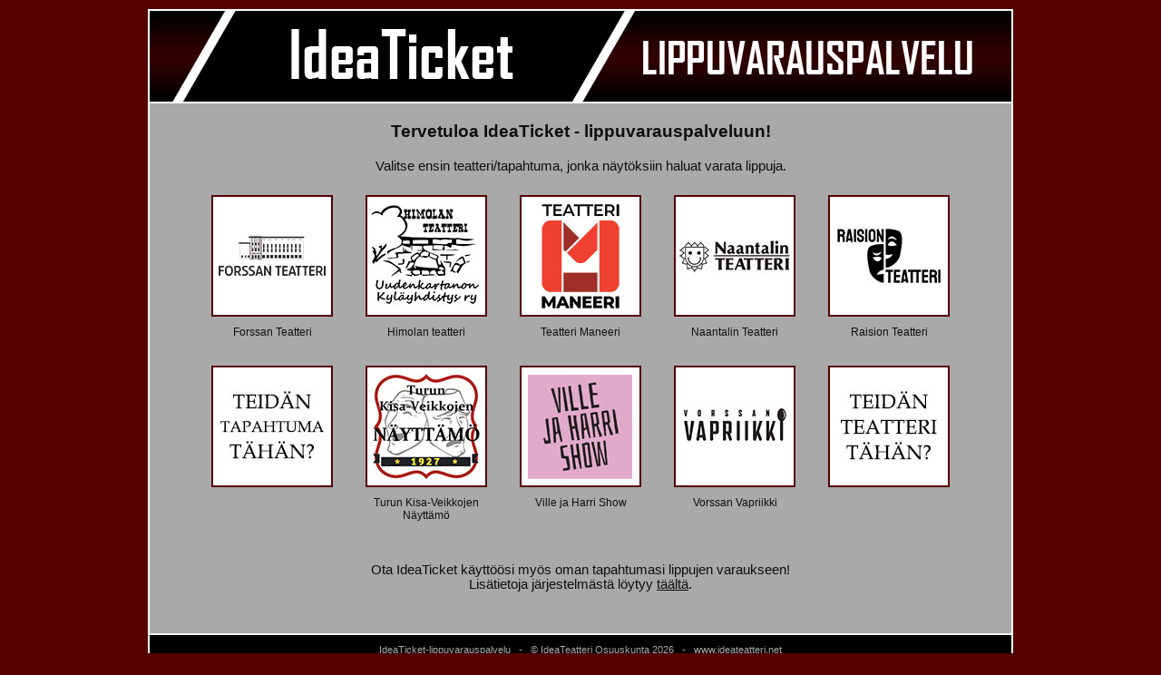

--- FILE ---
content_type: text/html
request_url: https://www.ideaticket.fi/servlet/ideaticket/
body_size: 4570
content:
<?xml version="1.0" encoding="iso-8859-1"?>
<!DOCTYPE html PUBLIC "-//W3C//DTD XHTML 1.0 Transitional//EN" "http://www.w3.org/TR/xhtml1/DTD/xhtml1-transitional.dtd"><html xmlns="http://www.w3.org/1999/xhtml">
<head>
  <title>IdeaTicket - lippuvarauspalvelu</title>
  <link href="it/ideaticket.css" rel="STYLESHEET" type="text/css" />
  <meta property="og:image" content="https://www.ideaticket.fi/ideaticket_fb.jpg"/></head>
<body>
<table id="container" align="center" cellpadding="0" cellspacing="0" width="950">
  <tr>
    <td id="header"><img src="it/images/banner.gif" border="0" width="950" height="100" /></td>
  </tr><tr>
    <td id="content" align="center" valign="top">
<h3>Tervetuloa IdeaTicket - lippuvarauspalveluun!</h3>
<p style="padding-bottom: 10px;">Valitse ensin teatteri/tapahtuma, jonka näytöksiin haluat varata lippuja.</p>
<table width="610" border="0" cellspacing="0" cellpadding="18">
<tr>
  <td align="center" valign="top" style="padding-top: 0;"><a href="forssanteatteri/index.jsp"><img src="forssanteatteri.jpg" width="130" height="130" style="border: 2px solid #550000;" /></a><p style="font-size: 9pt; margin-top: 10px;"><a href="forssanteatteri/index.jsp" style="text-decoration: none;">Forssan Teatteri</a></p></td>
  <td align="center" valign="top" style="padding-top: 0;"><a href="himolanteatteri/index.jsp"><img src="himolanteatteri.jpg" width="130" height="130" style="border: 2px solid #550000;" /></a><p style="font-size: 9pt; margin-top: 10px;"><a href="himolanteatteri/index.jsp" style="text-decoration: none;">Himolan teatteri</a></p></td>
  <td align="center" valign="top" style="padding-top: 0;"><a href="maneeri/index.jsp"><img src="maneeri.jpg" width="130" height="130" style="border: 2px solid #550000;" /></a><p style="font-size: 9pt; margin-top: 10px;"><a href="maneeri/index.jsp" style="text-decoration: none;">Teatteri Maneeri</a></p></td>
  <td align="center" valign="top" style="padding-top: 0;"><a href="naantalinteatteri/index.jsp"><img src="naantalinteatteri.jpg" width="130" height="130" style="border: 2px solid #550000;" /></a><p style="font-size: 9pt; margin-top: 10px;"><a href="naantalinteatteri/index.jsp" style="text-decoration: none;">Naantalin Teatteri</a></p></td>
  <td align="center" valign="top" style="padding-top: 0;"><a href="raisionteatteri/index.jsp"><img src="raisionteatteri.jpg" width="130" height="130" style="border: 2px solid #550000;" /></a><p style="font-size: 9pt; margin-top: 10px;"><a href="raisionteatteri/index.jsp" style="text-decoration: none;">Raision Teatteri</a></p></td>
</tr><tr>
<td align="center" valign="top" style="padding-top: 0;"><a href="http://www.ideateatteri.net/ideaticket-lippuvarauspalvelu/" target="_blank"><img src="mainos3.jpg" width="130" height="130" style="border: 2px solid #550000;" /></a></td>
  <td align="center" valign="top" style="padding-top: 0;"><a href="turunkisaveikot/index.jsp"><img src="turunkisaveikot.jpg" width="130" height="130" style="border: 2px solid #550000;" /></a><p style="font-size: 9pt; margin-top: 10px;"><a href="turunkisaveikot/index.jsp" style="text-decoration: none;">Turun Kisa-Veikkojen Näyttämö</a></p></td>
  <td align="center" valign="top" style="padding-top: 0;"><a href="villejaharrishow/index.jsp"><img src="villejaharrishow.jpg" width="130" height="130" style="border: 2px solid #550000;" /></a><p style="font-size: 9pt; margin-top: 10px;"><a href="villejaharrishow/index.jsp" style="text-decoration: none;">Ville ja Harri Show</a></p></td>
  <td align="center" valign="top" style="padding-top: 0;"><a href="vorssanvapriikki/index.jsp"><img src="vorssanvapriikki.jpg" width="130" height="130" style="border: 2px solid #550000;" /></a><p style="font-size: 9pt; margin-top: 10px;"><a href="vorssanvapriikki/index.jsp" style="text-decoration: none;">Vorssan Vapriikki</a></p></td>
<td align="center" valign="top" style="padding-top: 0;"><a href="http://www.ideateatteri.net/ideaticket-lippuvarauspalvelu/" target="_blank"><img src="mainos1.jpg" width="130" height="130" style="border: 2px solid #550000;" /></a></td>
</tr>
</table>
<p>Ota IdeaTicket käyttöösi myös oman tapahtumasi lippujen varaukseen!<br />
Lisätietoja järjestelmästä löytyy <a href="http://www.ideateatteri.net/ideaticket-lippuvarauspalvelu/" target="_blank">täältä</a>.</p>
<br />
</td>
</tr><tr>
<td id="footer" align="center"><p>IdeaTicket-lippuvarauspalvelu &nbsp; - &nbsp; &copy; IdeaTeatteri Osuuskunta 2026 &nbsp; - &nbsp; <a href="http://www.ideateatteri.net/" target="_blank">www.ideateatteri.net</a></p></td>
 </tr>
</table>
</body>
</html>


--- FILE ---
content_type: text/css
request_url: https://www.ideaticket.fi/servlet/ideaticket/it/ideaticket.css
body_size: 4571
content:
/* Ulkoasun luokat */

body {
	background-color: #550000;
 margin: 10px;
}

#container {
  border: 2px solid white;
  width: 950px;
  border-collapse: collapse;
}

#content {
  background-color: #a9a9a9;
  border: 2px solid white;
  padding: 15px;
}

#footer {
  background-color: black;
	 color: #a9a9a9;
  padding: 10px;
}

#footer p {
  font-size: 8pt;
  padding: 0;
  margin: 0;
}

body,td,th {
	font-family: Arial, Helvetica, sans-serif;
	font-size: 11pt;
	color: #0F0F0F;
}

a {
	font-family: Arial, Helvetica, sans-serif;
	text-decoration: underline;
	color: inherit;
}
a:link {
	text-decoration: underline;
	color: inherit;
}
a:visited {
	text-decoration: underline;
	color: inherit;
}
a:hover {
	text-decoration: underline;
	color: red;
}
a:active {
	text-decoration: underline;
	color: red;
}

#footer a, #footer a:link, #footer a:visited {
	color: #a9a9a9;
 text-decoration: none;
}

p.attention {
  font-size: 14pt;
  font-weight: bold;
  color: #CD0000;
}

p.legend {
  font-size: 8pt;
  margin-top: 0px;
  margin-bottom: 8px;
  padding: 0;
}

h3 {
  font-size: 14pt;
  margin-top: 5px;
}

/* Katsomotaulukon luokat */

#house {
  border: 0;
  border-collapse: collapse;
} 

#house td {
  border: 1px solid black;
  font-family: Arial, Helvetica, sans-serif;
  font-size: 8pt;
  font-weight: normal;
  padding: 0;
  text-align: center;
  width: 23px;
}

#house td.header {
  border: 0;
  padding: 20px 0;
  font-size: 10pt;
  font-weight: bold;
}

#house td.gap {
  border: 0;
  height: 10px;
}

#house td.leftlabel {
  border: 0;
  border-bottom: 1px solid black;
  font-size: 9pt;
  font-weight: bold;
  text-align: left;
  width: 62px;
}
  
#house td.rightlabel {
  border: 0;
  border-bottom: 1px solid black;
  font-size: 9pt;
  font-weight: bold;
  text-align: right;
  width: 23px;
}

#house td.free {
  background-color: #00CD00;
  cursor: pointer;
}
#house td.reserved {
  background-color: #CD0000;
  cursor: default;
}
#house td.unavailable {
  background-color: #cccccc;
  cursor: default;
}

/* Ypäjän musiikkiteatteri */

#house-ymt {
  border: 0;
  border-collapse: collapse;
} 

#house-ymt td {
  border: 1px solid black;
  padding: 0;
  font-family: Arial, Helvetica, sans-serif;
  font-size: 7pt;
  font-weight: normal;
  text-align: center;
  width: 19px;
}

#house-ymt td.header {
  border: 0;
  padding: 10px 0;
  font-size: 10pt;
  font-weight: bold;
}

#house-ymt td.gap {
  border: 0;
  height: 10px;
}

#house-ymt td.leftlabel {
  border: 0;
  border-bottom: 1px solid black;
  font-size: 9pt;
  font-weight: bold;
  text-align: left;
  width: 23px;
}
  
#house-ymt td.rightlabel {
  border: 0;
  border-bottom: 1px solid black;
  font-size: 9pt;
  font-weight: bold;
  text-align: right;
  width: 23px;
}

#house-ymt td.middlelabel {
  border: 0;
  border-bottom: 1px solid black;
  font-size: 9pt;
  font-weight: bold;
  text-align: center;
  width: 33px;
}

#house-ymt td.free {
  background-color: #00ff00;
  cursor: pointer;
}
#house-ymt td.reserved {
  background-color: #ff0000;
  cursor: default;
}
#house-ymt td.unavailable {
  background-color: #cccccc;
  cursor: default;
}


/* Lomakkeiden luokat */

.buttons {
  font-family: Arial, Helvetica, sans-serif;
  font-size: 9pt;
  font-weight: bold;
  margin: 10px;
  margin-bottom: 3px; 
}

form.phase1 select {
  padding: 1px;
  margin: 3px;
  height: 22px;
  width: 290px;
  font-family: Arial, Helvetica, sans-serif;
  font-size: 11pt;
  background-color: white;
  border: 1px solid black;
}
 
form.phase3 label {
   text-align: right;
   width: 120px;
   padding: 3px;
   margin: 3px 10px 0 10px;
}

form.phase3 .textfield {
  padding: 1px;
  margin: 3px;
  height: 22px;
  width: 320px;
  font-family: Arial, Helvetica, sans-serif;
  font-size: 11pt;
  background-color: white;
  border: 1px solid black;
}

form.phase3 .countfield {
  padding: 1px;
  margin: 3px;
  height: 22px;
  width: 60px;
  font-family: Arial, Helvetica, sans-serif;
  font-size: 11pt;
  background-color: white;
  border: 1px solid black;
}
 
form.phase3 .radiofield {
  padding: 1px;
  margin: 3px;
  height: 22px;
  vertical-align: middle;
  background-color: white;
  border: 1px solid black;
}

form.phase3 select {
  padding: 1px;
  margin: 3px;
  height: 22px;
  width: 320px;
  font-family: Arial, Helvetica, sans-serif;
  font-size: 11pt;
  background-color: white;
  border: 1px solid black;
}

form.phase3 textarea {
  padding: 1px;
  margin: 3px;
  width: 320px;
  font-family: Arial, Helvetica, sans-serif;
  font-size: 11pt;
  background-color: white;
  border: 1px solid black;
}
